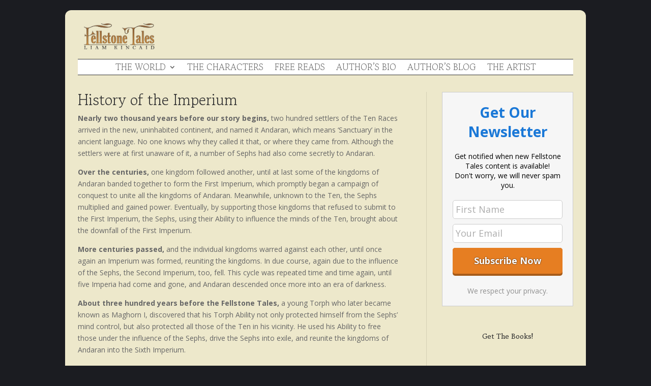

--- FILE ---
content_type: text/css
request_url: https://fellstonetales.com/wp-content/et-cache/181/et-core-unified-tb-588-tb-594-tb-596-deferred-181.min.css?ver=1732146188
body_size: 4320
content:
.et_pb_section_0_tb_header.et_pb_section{padding-top:0px;padding-bottom:0px;margin-top:20px;margin-bottom:0px;background-color:#1b1c21!important}.et_pb_row_0_tb_header{background-color:#ede8cb;border-radius:12px 12px 0 0;overflow:hidden}.et_pb_row_0_tb_header.et_pb_row{padding-right:0px!important;padding-bottom:6px!important;padding-left:0px!important;padding-right:0px;padding-bottom:6px;padding-left:0px}.et_pb_image_0_tb_header{padding-top:0px;padding-right:0px;padding-bottom:0px;padding-left:0px;margin-top:0px!important;margin-right:0px!important;margin-bottom:0px!important;margin-left:0px!important;width:65%;max-width:100%;text-align:center}.et_pb_row_2_tb_header,.et_pb_row_1_tb_header{background-color:#EDE8CB}.et_pb_menu_0_tb_header.et_pb_menu ul li a{font-family:'Gowun Batang',Georgia,"Times New Roman",serif;text-transform:uppercase;font-size:17px}.et_pb_menu_0_tb_header.et_pb_menu{background-color:#ffffff;border-top-width:1px;border-bottom-width:1px}.et_pb_menu_0_tb_header.et_pb_menu .nav li ul,.et_pb_menu_0_tb_header.et_pb_menu .et_mobile_menu,.et_pb_menu_0_tb_header.et_pb_menu .et_mobile_menu ul{background-color:#ffffff!important}.et_pb_menu_0_tb_header .et_pb_menu_inner_container>.et_pb_menu__logo-wrap,.et_pb_menu_0_tb_header .et_pb_menu__logo-slot{width:auto;max-width:100%}.et_pb_menu_0_tb_header .et_pb_menu_inner_container>.et_pb_menu__logo-wrap .et_pb_menu__logo img,.et_pb_menu_0_tb_header .et_pb_menu__logo-slot .et_pb_menu__logo-wrap img{height:auto;max-height:none}.et_pb_menu_0_tb_header .mobile_nav .mobile_menu_bar:before,.et_pb_menu_0_tb_header .et_pb_menu__icon.et_pb_menu__search-button,.et_pb_menu_0_tb_header .et_pb_menu__icon.et_pb_menu__close-search-button,.et_pb_menu_0_tb_header .et_pb_menu__icon.et_pb_menu__cart-button{color:#2ea3f2}.et_pb_image_0_tb_header.et_pb_module{margin-left:auto!important;margin-right:auto!important}.et_pb_row_1_tb_header.et_pb_row{padding-top:13px!important;padding-right:25px!important;padding-bottom:8px!important;padding-left:25px!important;margin-top:0px!important;margin-left:auto!important;margin-right:auto!important}.et_pb_row_2_tb_header.et_pb_row{padding-top:13px!important;padding-right:25px!important;padding-bottom:8px!important;padding-left:25px!important;margin-top:0px!important;margin-left:auto!important;margin-right:auto!important;padding-top:13px;padding-right:25px;padding-bottom:8px;padding-left:25px}@media only screen and (max-width:980px){.et_pb_image_0_tb_header .et_pb_image_wrap img{width:auto}.et_pb_menu_0_tb_header.et_pb_menu{border-top-width:1px;border-bottom-width:1px}}@media only screen and (max-width:767px){.et_pb_image_0_tb_header .et_pb_image_wrap img{width:auto}.et_pb_menu_0_tb_header.et_pb_menu{border-top-width:1px;border-bottom-width:1px}}.et-l--body>.et_builder_inner_content>.et_pb_section{background-color:#1b1c21}.et_pb_section_0_tb_body.et_pb_section{padding-top:0px;padding-bottom:0px;margin-top:0px;margin-bottom:0px;margin-left:0px}.et_pb_row_0_tb_body{background-color:#EDE8CB}.et_pb_row_0_tb_body.et_pb_row{padding-right:25px!important;padding-left:25px!important;padding-right:25px;padding-left:25px}.et_pb_post_content_0_tb_body h1{font-family:'Gowun Batang',Georgia,"Times New Roman",serif}.et_pb_post_content_0_tb_body{padding-right:0px;padding-left:0px;width:100%;max-width:1080px}.et_pb_sidebar_0_tb_body.et_pb_widget_area h3:first-of-type,.et_pb_sidebar_0_tb_body.et_pb_widget_area h4:first-of-type,.et_pb_sidebar_0_tb_body.et_pb_widget_area h5:first-of-type,.et_pb_sidebar_0_tb_body.et_pb_widget_area h6:first-of-type,.et_pb_sidebar_0_tb_body.et_pb_widget_area h2:first-of-type,.et_pb_sidebar_0_tb_body.et_pb_widget_area h1:first-of-type,.et_pb_sidebar_0_tb_body.et_pb_widget_area .widget-title,.et_pb_sidebar_0_tb_body.et_pb_widget_area .widgettitle{font-size:14px}.et_pb_post_content_0_tb_body.et_pb_module{margin-left:auto!important;margin-right:auto!important}.et_pb_section_0_tb_footer.et_pb_section{padding-top:0px;padding-bottom:0px;margin-top:0px;margin-bottom:20px;background-color:#1B1C21!important}.et_pb_row_0_tb_footer{background-color:#EDE8CB;border-radius:0 0 12px 12px;overflow:hidden}.et_pb_row_0_tb_footer.et_pb_row{padding-right:75px!important;padding-bottom:15px!important;padding-left:75px!important;padding-right:75px;padding-bottom:15px;padding-left:75px}